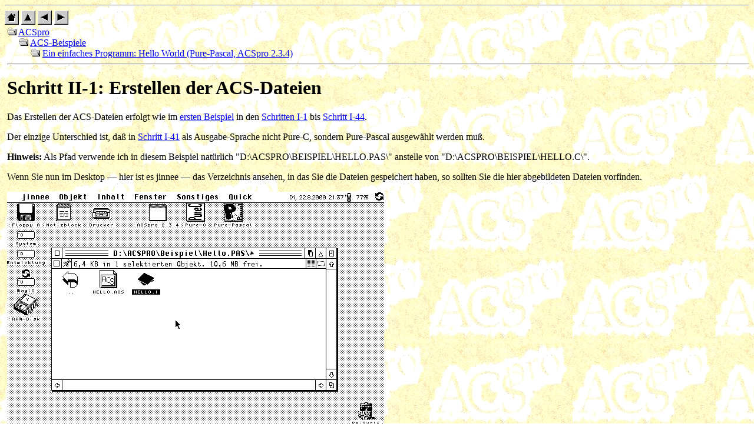

--- FILE ---
content_type: text/html
request_url: https://acspro.atari.org/ACSpro/Frame/030201.html
body_size: 1396
content:
<!DOCTYPE HTML PUBLIC "-//W3C//DTD HTML 4.01 Transitional//EN"
        "http://www.w3.org/TR/html4/loose.dtd">
<html lang="de">
<head>
<title>
ACSpro: Schritt II-1: Erstellen der ACS-Dateien
</title>
<meta http-equiv="Content-Type" content="text/html;charset=iso-8859-1">
<meta http-equiv="Content-Language" content="de">
<meta http-equiv="Content-Style-Type" content="text/css">
<meta http-equiv="Content-Script-Type" content="text/javascript">
<meta name="Generator" content="UDO 6.5.19 for TOS">
<meta name="Author" content="Martin Els&auml;sser">
<meta name="Email" content="E-Mailadressen">
<link rev="made" href="mailto:E-Mailadressen" title="E-Mail">
<link rel="author" href="mailto:E-Mailadressen" title="E-Mail">
<link rel="copyright" href="indexudo.html" target="UDOcon" title="Index">
</head>
<body background="../Bilder/ACS_Back.jpg">
<!--<a href="mailto:spamtrap@melsaesser.de"></a>-->
<? include "/var/www/banner.php"; ?>
<hr>

<table border="0" cellpadding="0" cellspacing="0" width="100%"><tr><td valign="top">
<a href="00con.html" target="UDOcon"><img src="udo_hm.gif" alt="Home" title="Home" border="0" width="24" height="24"></a>
<a href="0302.html" target="UDOcon"><img src="udo_up.gif" alt="Ein einfaches Programm: Hello World (Pure-Pascal, ACSpro 2.3.4)" title="Ein einfaches Programm: Hello World (Pure-Pascal, ACSpro 2.3.4)" border="0" width="24" height="24"></a>
<a href="0302.html" target="UDOcon"><img src="udo_lf.gif" alt="Ein einfaches Programm: Hello World (Pure-Pascal, ACSpro 2.3.4)" title="Ein einfaches Programm: Hello World (Pure-Pascal, ACSpro 2.3.4)" border="0" width="24" height="24"></a>
<a href="030202.html" target="UDOcon"><img src="udo_rg.gif" alt="Schritt II-2: Anlegen des Hauptprogrammes in Pure-Pascal" title="Schritt II-2: Anlegen des Hauptprogrammes in Pure-Pascal" border="0" width="24" height="24"></a>
</td></tr></table>
<table border="0" cellpadding="0" cellspacing="0" width="100%"><tr>
<td valign="top" width="8">&nbsp;</td><td valign="top" width="100%">
<img src="udo_fo.gif" width="16" height="13" alt="" title="" border="0">&nbsp;<a href="00con.html" target="UDOcon">ACSpro</a>
<br><img src="udo_fs.gif" width="20" height="13" alt="" title="" border="0"><img src="udo_fo.gif" width="16" height="13" alt="" title="" border="0">&nbsp;<a href="03.html" target="UDOcon">ACS-Beispiele</a>
<br><img src="udo_fs.gif" width="20" height="13" alt="" title="" border="0"><img src="udo_fs.gif" width="20" height="13" alt="" title="" border="0"><img src="udo_fo.gif" width="16" height="13" alt="" title="" border="0">&nbsp;<a href="0302.html" target="UDOcon">Ein einfaches Programm: Hello World (Pure-Pascal, ACSpro 2.3.4)</a>
<hr>

<h1><a name="Schritt_20II-1:_20Erstellen_20der_20ACS-Dateien">Schritt II-1: Erstellen der ACS-Dateien</a></h1>
<p>Das Erstellen der ACS-Dateien erfolgt wie im <a href="0301.html" target="UDOcon">ersten Beispiel</a> in den
<a href="030101.html" target="UDOcon">Schritten I-1</a> bis <a href="03012c.html" target="UDOcon">Schritt I-44</a>.</p>

<p>Der einzige Unterschied ist, da&szlig; in <a href="030129.html" target="UDOcon">Schritt I-41</a> als
Ausgabe-Sprache nicht Pure-C, sondern Pure-Pascal ausgew&auml;hlt
werden mu&szlig;.</p>

<p><b>Hinweis:</b> Als Pfad verwende ich in diesem Beispiel
nat&uuml;rlich &quot;D:\ACSPRO\BEISPIEL\HELLO.PAS\&quot; anstelle von
&quot;D:\ACSPRO\BEISPIEL\HELLO.C\&quot;.</p>

<p>Wenn Sie nun im Desktop &mdash; hier ist es jinnee &mdash; das
Verzeichnis ansehen, in das Sie die Dateien gespeichert haben, so
sollten Sie die hier abgebildeten Dateien vorfinden.</p>

<p><img src="../Bilder/Beispiel/Hello.Pas/Hello01.gif" alt="Die bisherigen Dateien des Beispiels" title="Die bisherigen Dateien des Beispiels" border="0" width="640" height="400"></p>

<hr>

<address>Copyright &copy; <a href="http://acspro.atari.org/">Martin Els&auml;sser</a> (<a href="Kontakt.html">E-Mailadressen</a>)<br>
Letzte Aktualisierung am 25. M&auml;rz 2008</address>

</td></tr></table>
<table border="0" cellpadding="0" cellspacing="0" width="100%"><tr><td valign="top">
<a href="00con.html" target="UDOcon"><img src="udo_hm.gif" alt="Home" title="Home" border="0" width="24" height="24"></a>
<a href="0302.html" target="UDOcon"><img src="udo_up.gif" alt="Ein einfaches Programm: Hello World (Pure-Pascal, ACSpro 2.3.4)" title="Ein einfaches Programm: Hello World (Pure-Pascal, ACSpro 2.3.4)" border="0" width="24" height="24"></a>
<a href="0302.html" target="UDOcon"><img src="udo_lf.gif" alt="Ein einfaches Programm: Hello World (Pure-Pascal, ACSpro 2.3.4)" title="Ein einfaches Programm: Hello World (Pure-Pascal, ACSpro 2.3.4)" border="0" width="24" height="24"></a>
<a href="030202.html" target="UDOcon"><img src="udo_rg.gif" alt="Schritt II-2: Anlegen des Hauptprogrammes in Pure-Pascal" title="Schritt II-2: Anlegen des Hauptprogrammes in Pure-Pascal" border="0" width="24" height="24"></a>
</td></tr></table>
<!--<a href="mailto:spamtrap@melsaesser.de"></a>-->
</body>
</html>
